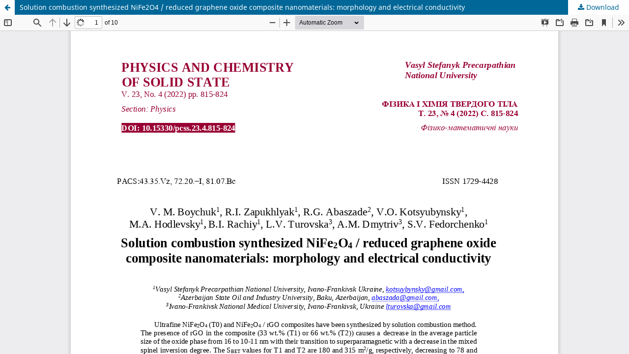

--- FILE ---
content_type: text/html; charset=utf-8
request_url: https://journals.pnu.edu.ua/index.php/pcss/article/view/6407/6762
body_size: 1833
content:
<!DOCTYPE html>
<html lang="en-US" xml:lang="en-US">
<head>
	<meta http-equiv="Content-Type" content="text/html; charset=utf-8" />
	<meta name="viewport" content="width=device-width, initial-scale=1.0">
	<title>View of Solution combustion synthesized NiFe2O4 / reduced graphene oxide composite nanomaterials: morphology and electrical conductivity</title>

	
<link rel="icon" href="https://journals.pnu.edu.ua/public/journals/5/favicon_en_US.jpg">
<meta name="generator" content="Open Journal Systems 3.3.0.16">

<!-- ================================ -->
<!--  Physics and Chemistry of Solid State (PCSS) -->
<!--  Optimized SEO Meta Tags for OJS -->
<!-- ================================ -->

<!-- Page title -->
<title>Physics and Chemistry of Solid State (PCSS) | Open Access Journal</title>

<!-- Meta description -->
<meta name="description" content="Physics and Chemistry of Solid State (PCSS) is an open-access, peer-reviewed journal publishing research on solid-state physics, nanomaterials, thin films, and materials science.">

<!-- Author / Editorial Board -->
<meta name="author" content="Editorial Board, Physics and Chemistry of Solid State Journal">

<!-- SEO Keywords (optimized, ~25 items) -->
<meta name="keywords" content="Physics and Chemistry of Solid State, PCSS Journal, Open Access Journal, Peer-reviewed Journal, Materials Science, Solid State Physics, Nanomaterials, Thin Films, Semiconductor Physics, Photovoltaics, Density Functional Theory, SCAPS-1D Simulation, Quantum ESPRESSO, Renewable Energy, Optical Materials, Magnetic Materials, Computational Materials Science, Nanotechnology Research, High Entropy Alloys, Perovskite Materials, Energy Storage, Photovoltaic Materials">

<!-- Open Graph Tags (for social sharing) -->
<meta property="og:title" content="Physics and Chemistry of Solid State (PCSS)">
<meta property="og:description" content="Open-access, peer-reviewed journal publishing research on solid-state physics, nanomaterials, thin films, and materials science.">
<meta property="og:type" content="website">
<meta property="og:url" content="https://journals.pnu.edu.ua/index.php/pcss/">
<meta property="og:image" content="https://journals.pnu.edu.ua/public/site/images/pcss/logo.png">

<!-- Google Scholar / Academic Indexing -->
<meta name="citation_journal_title" content="Physics and Chemistry of Solid State">
<meta name="citation_issn" content="1729-4428">
<meta name="citation_author" content="Editorial Board PCSS Journal">
<meta name="citation_publication_date" content="2025">
<meta name="citation_publisher" content="Carpathian National University">

<!-- Robots & Indexing -->
<meta name="robots" content="index, follow">
<meta name="googlebot" content="index, follow">

<!-- Canonical URL -->
<link rel="canonical" href="https://journals.pnu.edu.ua/index.php/pcss/">

<!-- ================================ -->
<!--  END OF CUSTOM TAGS FOR OJS -->
<!-- ================================ -->


	<link rel="stylesheet" href="https://journals.pnu.edu.ua/index.php/pcss/$$$call$$$/page/page/css?name=stylesheet" type="text/css" /><link rel="stylesheet" href="https://journals.pnu.edu.ua/index.php/pcss/$$$call$$$/page/page/css?name=font" type="text/css" /><link rel="stylesheet" href="https://journals.pnu.edu.ua/lib/pkp/styles/fontawesome/fontawesome.css?v=3.3.0.16" type="text/css" /><link rel="stylesheet" href="https://journals.pnu.edu.ua/plugins/generic/citations/css/citations.css?v=3.3.0.16" type="text/css" /><link rel="stylesheet" href="https://journals.pnu.edu.ua/plugins/generic/orcidProfile/css/orcidProfile.css?v=3.3.0.16" type="text/css" />
	<script src="https://journals.pnu.edu.ua/lib/pkp/lib/vendor/components/jquery/jquery.js?v=3.3.0.16" type="text/javascript"></script><script src="https://journals.pnu.edu.ua/lib/pkp/lib/vendor/components/jqueryui/jquery-ui.js?v=3.3.0.16" type="text/javascript"></script><script src="https://journals.pnu.edu.ua/plugins/themes/default/js/lib/popper/popper.js?v=3.3.0.16" type="text/javascript"></script><script src="https://journals.pnu.edu.ua/plugins/themes/default/js/lib/bootstrap/util.js?v=3.3.0.16" type="text/javascript"></script><script src="https://journals.pnu.edu.ua/plugins/themes/default/js/lib/bootstrap/dropdown.js?v=3.3.0.16" type="text/javascript"></script><script src="https://journals.pnu.edu.ua/plugins/themes/default/js/main.js?v=3.3.0.16" type="text/javascript"></script>
</head>
<body class="pkp_page_article pkp_op_view">

		<header class="header_view">

		<a href="https://journals.pnu.edu.ua/index.php/pcss/article/view/6407" class="return">
			<span class="pkp_screen_reader">
									Return to Article Details
							</span>
		</a>

		<a href="https://journals.pnu.edu.ua/index.php/pcss/article/view/6407" class="title">
			Solution combustion synthesized NiFe2O4 / reduced graphene oxide composite nanomaterials: morphology and electrical conductivity
		</a>

		<a href="https://journals.pnu.edu.ua/index.php/pcss/article/download/6407/6762/18728" class="download" download>
			<span class="label">
				Download
			</span>
			<span class="pkp_screen_reader">
				Download PDF
			</span>
		</a>

	</header>

	<script type="text/javascript">
		// Creating iframe's src in JS instead of Smarty so that EZProxy-using sites can find our domain in $pdfUrl and do their rewrites on it.
		$(document).ready(function() {
			var urlBase = "https://journals.pnu.edu.ua/plugins/generic/pdfJsViewer/pdf.js/web/viewer.html?file=";
			var pdfUrl = "https://journals.pnu.edu.ua/index.php/pcss/article/download/6407/6762/18728";
			$("#pdfCanvasContainer > iframe").attr("src", urlBase + encodeURIComponent(pdfUrl));
		});
	</script>

	<div id="pdfCanvasContainer" class="galley_view">
				<iframe src="" width="100%" height="100%" style="min-height: 500px;" title="PDF of Solution combustion synthesized NiFe2O4 / reduced graphene oxide composite nanomaterials: morphology and electrical conductivity" allowfullscreen webkitallowfullscreen></iframe>
	</div>
	
</body>
</html>
